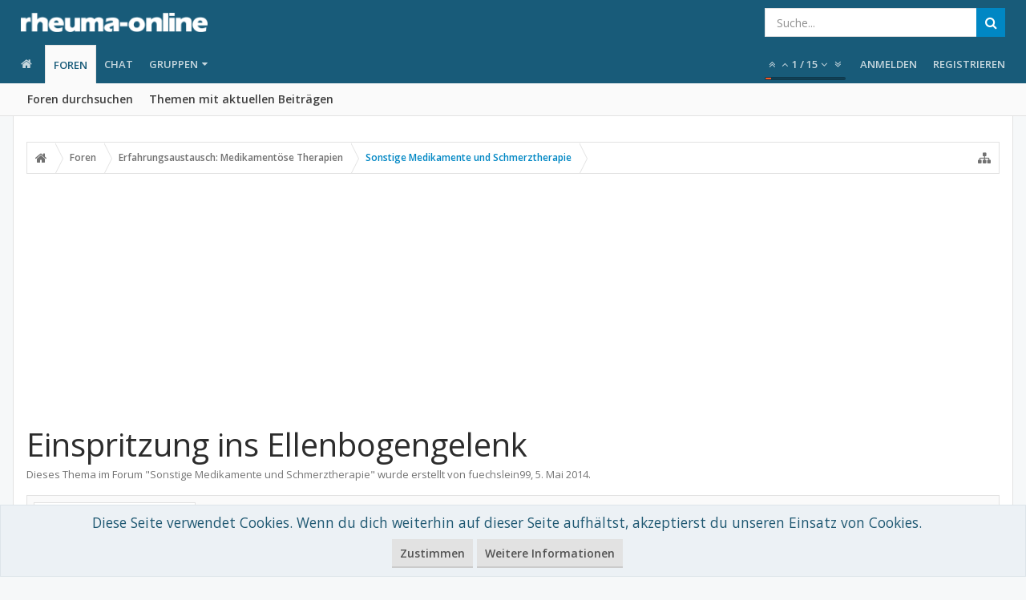

--- FILE ---
content_type: text/html; charset=utf-8
request_url: https://www.google.com/recaptcha/api2/aframe
body_size: 267
content:
<!DOCTYPE HTML><html><head><meta http-equiv="content-type" content="text/html; charset=UTF-8"></head><body><script nonce="CdnGpTWPVigzU-KNXsUdIw">/** Anti-fraud and anti-abuse applications only. See google.com/recaptcha */ try{var clients={'sodar':'https://pagead2.googlesyndication.com/pagead/sodar?'};window.addEventListener("message",function(a){try{if(a.source===window.parent){var b=JSON.parse(a.data);var c=clients[b['id']];if(c){var d=document.createElement('img');d.src=c+b['params']+'&rc='+(localStorage.getItem("rc::a")?sessionStorage.getItem("rc::b"):"");window.document.body.appendChild(d);sessionStorage.setItem("rc::e",parseInt(sessionStorage.getItem("rc::e")||0)+1);localStorage.setItem("rc::h",'1769798875007');}}}catch(b){}});window.parent.postMessage("_grecaptcha_ready", "*");}catch(b){}</script></body></html>

--- FILE ---
content_type: application/javascript; charset=utf-8
request_url: https://fundingchoicesmessages.google.com/f/AGSKWxXJNU7lmEn_Wrh5nqvdZAGP4Qk04FUK7rAwSQCaAFurJjYyWHMMJc1p_58v5-1CBHJgBs2IsfYxhTw21F730tgBVeUl0-5_F343CxlIM9zhNAfHrWnbY0VaSuv3oHLujF0ITnOvnvnSJmZHCWn53Ai8ub_kASv0kTpX2hGDZELz-cCjCS8XMR9dzH4=/_/sponsorad.125x600.swf?_googleads_/adbar2_/ifolder-ads.
body_size: -1285
content:
window['e001f748-ed71-4457-9f9e-7a58e71f4d82'] = true;

--- FILE ---
content_type: application/javascript; charset=utf-8
request_url: https://fundingchoicesmessages.google.com/f/AGSKWxV4WhYO-yASI9ceK5GeDeAHW8NyTPy56vN6NK--XWtPZmhRi29QCdxSuoZiE4BAHGaZrT459rPcPSQAU1rkwIE0UbR1_GAdiKz1T_UzuZCG33l9qr588ix2XvGUYCZrcRkSNkob?fccs=W251bGwsbnVsbCxudWxsLG51bGwsbnVsbCxudWxsLFsxNzY5Nzk4ODc0LDY5MDAwMDAwMF0sbnVsbCxudWxsLG51bGwsW251bGwsWzcsNiw5XSxudWxsLDIsbnVsbCwiZGUiLG51bGwsbnVsbCxudWxsLG51bGwsbnVsbCwzXSwiaHR0cHM6Ly9mb3J1bS5yaGV1bWEtb25saW5lLmRlL3RocmVhZHMvZWluc3ByaXR6dW5nLWlucy1lbGxlbmJvZ2VuZ2VsZW5rLjU3Mzg1LyIsbnVsbCxbWzgsIkZmMFJHSFR1bjhJIl0sWzksImVuLVVTIl0sWzE5LCIyIl0sWzE3LCJbMF0iXSxbMjQsIiJdLFsyOSwiZmFsc2UiXV1d
body_size: 245
content:
if (typeof __googlefc.fcKernelManager.run === 'function') {"use strict";this.default_ContributorServingResponseClientJs=this.default_ContributorServingResponseClientJs||{};(function(_){var window=this;
try{
var rp=function(a){this.A=_.t(a)};_.u(rp,_.J);var sp=function(a){this.A=_.t(a)};_.u(sp,_.J);sp.prototype.getWhitelistStatus=function(){return _.F(this,2)};var tp=function(a){this.A=_.t(a)};_.u(tp,_.J);var up=_.ed(tp),vp=function(a,b,c){this.B=a;this.j=_.A(b,rp,1);this.l=_.A(b,_.Qk,3);this.F=_.A(b,sp,4);a=this.B.location.hostname;this.D=_.Fg(this.j,2)&&_.O(this.j,2)!==""?_.O(this.j,2):a;a=new _.Qg(_.Rk(this.l));this.C=new _.eh(_.q.document,this.D,a);this.console=null;this.o=new _.np(this.B,c,a)};
vp.prototype.run=function(){if(_.O(this.j,3)){var a=this.C,b=_.O(this.j,3),c=_.gh(a),d=new _.Wg;b=_.hg(d,1,b);c=_.C(c,1,b);_.kh(a,c)}else _.hh(this.C,"FCNEC");_.pp(this.o,_.A(this.l,_.De,1),this.l.getDefaultConsentRevocationText(),this.l.getDefaultConsentRevocationCloseText(),this.l.getDefaultConsentRevocationAttestationText(),this.D);_.qp(this.o,_.F(this.F,1),this.F.getWhitelistStatus());var e;a=(e=this.B.googlefc)==null?void 0:e.__executeManualDeployment;a!==void 0&&typeof a==="function"&&_.Uo(this.o.G,
"manualDeploymentApi")};var wp=function(){};wp.prototype.run=function(a,b,c){var d;return _.v(function(e){d=up(b);(new vp(a,d,c)).run();return e.return({})})};_.Uk(7,new wp);
}catch(e){_._DumpException(e)}
}).call(this,this.default_ContributorServingResponseClientJs);
// Google Inc.

//# sourceURL=/_/mss/boq-content-ads-contributor/_/js/k=boq-content-ads-contributor.ContributorServingResponseClientJs.en_US.Ff0RGHTun8I.es5.O/d=1/exm=ad_blocking_detection_executable,kernel_loader,loader_js_executable,web_iab_tcf_v2_signal_executable/ed=1/rs=AJlcJMwj_NGSDs7Ec5ZJCmcGmg-e8qljdw/m=cookie_refresh_executable
__googlefc.fcKernelManager.run('\x5b\x5b\x5b7,\x22\x5b\x5bnull,\\\x22rheuma-online.de\\\x22,\\\x22AKsRol8bLoLcdB2DyFyLpr3p1sqTeF6aDLCpzn235quV7hF8dWZGKdudMD55lQ5thVn6XKuMj0v9kQmdO8O6wvZ3S65S98luvOj_J2aJOREY8GAhlPAUmNmeKki7iSqUX_rgBHTLFzKweZ0KTxrl42dpJ1EfwoBBiA\\\\u003d\\\\u003d\\\x22\x5d,null,\x5b\x5bnull,null,null,\\\x22https:\/\/fundingchoicesmessages.google.com\/f\/AGSKWxVrCn8FlguXdxxT1MGudj59Blss2c5t1nqZZQAT38uPX307k5_KJ4Cmd_KDvO0bbNE0dkUO65pU2Hm-SQ1PBgrayDE_foDKBg7ZqG7jTBnOCFUebc3LVRxaJhM0H_O3G7dD9hyG\\\x22\x5d,null,null,\x5bnull,null,null,\\\x22https:\/\/fundingchoicesmessages.google.com\/el\/AGSKWxXJATBa66F-P2egDs2-muE-cGphKLLqGKMYAdraKofXcQD0fHR0ZuEpvqPNPpsaTPT-dCp3BD0TG8NbryOaGnWxHxhRg_CWHX-gLD08GtOnMmnG19Kl6SqEnCbgbrucUwAquJEQ\\\x22\x5d,null,\x5bnull,\x5b7,6,9\x5d,null,2,null,\\\x22de\\\x22,null,null,null,null,null,3\x5d,null,\\\x22Einstellungen für Datenschutz und Cookies\\\x22,\\\x22Schließen\\\x22,null,null,null,\\\x22Von Google verwaltet. Entspricht dem IAB-TCF. CMP-ID: 300\\\x22\x5d,\x5b2,1\x5d\x5d\x22\x5d\x5d,\x5bnull,null,null,\x22https:\/\/fundingchoicesmessages.google.com\/f\/AGSKWxU53AW3KN7EWrtnVH1OWg5IRuNMHSx5VHdaI2g4hBX1Lk_tFlRhC61KZOFCRw7WJhMvdwjDM_QF20yjz3IWMV6lPLimGMXCxKLmOACaKtYjtaoYg8ZiDHSPR5huAobJ5MoQ16oj\x22\x5d\x5d');}